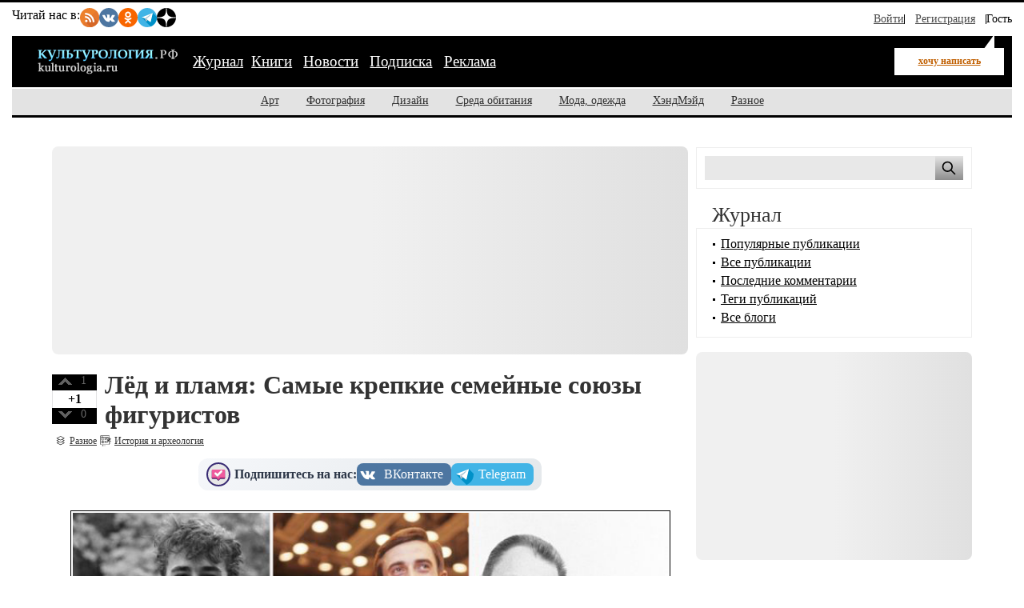

--- FILE ---
content_type: text/html; charset=utf-8
request_url: https://kulturologia.ru/blogs/181218/41675/
body_size: 13781
content:
<!DOCTYPE html>
<html prefix="og: http://ogp.me/ns# article: http://ogp.me/ns/article#" lang="ru">
<head>
<meta charset="utf-8">
<meta name="viewport" content="width=device-width, initial-scale=1">
<title>Лёд и пламя: Самые крепкие семейные союзы фигуристов</title>
<meta name="description" content="Фигуристы, выступающие в парном фигурном катании или в спортивных танцах на льду, нередко становятся супругами в реальной жизни. Это неудивительно, ведь спортсмены не только проводят вместе много времени, но во время выступлений должны показать чувства так, чтобы в них поверили судьи и зрители. Иногда пары распадаются не только на льду, но и в жизни. Однако некоторым удается сохранить свои чувства на протяжении всей жизни.">
<!-- Open Graph Protocol meta tags -->
<meta property="og:title" content="Лёд и пламя: Самые крепкие семейные союзы фигуристов">
<meta property="og:description" content="Фигуристы, выступающие в парном фигурном катании или в спортивных танцах на льду, нередко становятся супругами в реальной жизни. Это неудивительно, ведь спортсмены не только проводят вместе много времени, но во время выступлений должны показать чувства так, чтобы в них поверили судьи и зрители. Иногда пары распадаются не только на льду, но и в жизни. Однако некоторым удается сохранить свои чувства на протяжении всей жизни.">
<meta property="og:image" content="https://kulturologia.ru/preview/41675s3.jpg">
<meta property="og:url" content="https://kulturologia.ru/blogs/181218/41675/">
<meta property="og:type" content="article">
<meta property="og:site_name" content="Культурология">
<meta property="og:locale" content="ru_RU">
<meta property="og:image:width" content="600">
<meta property="og:image:height" content="315">
<meta property="og:image:alt" content="Лёд и пламя: Самые крепкие семейные союзы фигуристов">

<!-- Twitter meta tags -->
<meta name="twitter:site" content="@kulturologia">
<meta name="twitter:creator" content="@kulturologia">
<meta name="twitter:card" content="summary_large_image">
<meta property="twitter:image" content="https://kulturologia.ru/preview/41675s3.jpg">
<meta name="twitter:image:alt" content="Лёд и пламя: Самые крепкие семейные союзы фигуристов">

<!-- Facebook meta tags -->
<meta property="fb:app_id" content="231083120296213" />
<meta property="article:author" content="https://www.facebook.com/kulturologia">
<meta property="article:publisher" content="https://www.facebook.com/kulturologia">

<!-- Other meta tags -->
<meta name="copyright" content="Культурология.РФ Все права защищены">
<meta name="robots" content="index, follow">
<link rel="canonical" href="https://kulturologia.ru/blogs/181218/41675/">
<link rel="openid.server" href="https://kulturologia.ru/openid_server">
<link rel="openid.delegate" href="https://kulturologia.ru/~zord"> 
<link rel="preload" href="/img/logo.svg" as="image" type="image/svg+xml">
<meta name="yandex-verification" content="536833eeec7fea8b">
<!-- Favicon -->
<link rel="icon" href="https://kulturologia.ru/favicon.ico" type="image/x-icon">
<link rel="icon" href="https://kulturologia.ru/favicon.svg" type="image/svg+xml">
<!-- Стили -->
	<link rel="preload" href="/css/style-critical.css?v=22112025" as="style" onload="this.onload=null;this.rel='stylesheet'">
	<noscript><link rel="stylesheet" href="/css/style-critical.css?v=22112025"></noscript>
	<link rel="stylesheet" href="/css/style.css?v=22112025">
<meta property="fb:pages" content="129350063780282">
<script>window.yaContextCb=window.yaContextCb||[]</script>
<script src="https://yandex.ru/ads/system/context.js" async></script>
<style>
	#menu-burger {opacity: 0; visibility: hidden;}
	.user-menu { opacity: 0; visibility: hidden;}
	.top-window {display:none;}
</style>
</head>
<body id="page-18" class="">
<!-- Yandex.RTB R-A-46902-30 фуллскрин десктоп -->
<script>
window.yaContextCb.push(()=>{
	Ya.Context.AdvManager.render({
		"blockId": "R-A-46902-30",
		"type": "fullscreen",
		"platform": "desktop"
	})
})
</script>
<!-- Yandex.RTB R-A-46902-33 фуллскрин мобильный -->
<script>
function initAd() {
	if (initAd.called) return;
	initAd.called = true;
	window.yaContextCb.push(() => {
		Ya.Context.AdvManager.render({
			"blockId": "R-A-46902-33",
			"type": "fullscreen", 
			"platform": "touch"
		});
	});
}
initAd.called = false;
[['click', document], ['scroll', window], ['keydown', document]]
.forEach(([event, element]) => {
	element.addEventListener(event, initAd, { once: true });
});
setTimeout(initAd, 10000);
</script>

	<div class="top-window" style="display:none;">
	<ul class="ul-top">
		<li><button class="hide-desktop burger-btn category-btn" aria-label="Меню"><span class="burger-line"></span><span class="burger-line"></span><span class="burger-line"></span></button></li>
		<li class="li-site"><a class="hide-mobile logotip-text" href="/" style="text-decoration:none" aria-label="Главная страница"><img src="/img/logo.svg" alt="Культурология" width="179"></a></li>
		<li><a id="share_tg" href="#" class="share-btn li-tg" data-service="tg" aria-label="Поделиться в Telegram"><span class="hide-mobile">Поделиться</span></a></li>
		<li><a id="share_vk" href="#" class="share-btn li-vk" data-service="vk" aria-label="Поделиться в ВКонтакте"><span class="hide-mobile">Поделиться</span></a></li>
		<li><a id="share_ok" href="#" class="share-btn li-ok" data-service="ok" aria-label="Поделиться в Одноклассниках"><span class="hide-mobile">Поделиться</span></a></li>
	</ul>
</div>
	<div id="container">
	<header>
	<nav id="menu-burger" class="hide-desktop">
	<i class="close right" title="Закрыть"></i>
		<ul class="mm-links">
	<li><a href="/blogs/" class=current>Журнал</a></li><li><a href="https://shop.novate.ru/" title="Книги">Книги</a></li>
<li><a href="/news/" title="Новости">Новости</a></li>
<li><a href="/subs/" title="Подписка">Подписка</a></li>
<li><a href="/adv/" title="Реклама">Реклама</a></li>

</ul>
		<ul>
	
<li><a href="https://kulturologia.ru/blogs/category/art/" title="Арт">Арт</a></li>
<li><a href="https://kulturologia.ru/blogs/category/photo/" title="Фотография">Фотография</a></li>
<li><a href="https://kulturologia.ru/blogs/category/design/" title="Дизайн">Дизайн</a></li>
<li><a href="https://kulturologia.ru/blogs/category/environment/" title="Среда обитания">Среда обитания</a></li>
<li><a href="https://kulturologia.ru/blogs/category/fashion/" title="Мода, одежда">Мода, одежда</a></li>
<li><a href="https://kulturologia.ru/blogs/category/hahdmade/" title="ХэндМэйд">ХэндМэйд</a></li>
<li><a href="https://kulturologia.ru/blogs/category/other/" title="Разное">Разное</a></li>
</ul>
	</nav>
		<nav id="menu-top">
<div class="other-channel" itemscope itemtype="https://schema.org/Organization">
	<meta itemprop="name" content="Культурология.Ру">
	<link itemprop="url" href="https://kulturologia.ru">
	<meta itemprop="image" content="/img/logo.gif">
	<div itemprop="address" itemscope itemtype="https://schema.org/PostalAddress">
		<meta itemprop="streetAddress" content="ул. Примерная, 123">
		<meta itemprop="addressLocality" content="Москва">
		<meta itemprop="telephone" content="no">
		<meta itemprop="addressCountry" content="RU">
		<meta itemprop="postalCode"  content="101000">
	</div>
	<span class="bold hide-mobile">Читай нас в: </span>
	<div class="social-links">
	<a class="pageNoFollow_hilite" rel="nofollow" target="_blank" href="//feeds.feedburner.com/kulturologia"><img class="social-link" alt="RSS-трансляция" src="/img/rss.svg" width="24" height="24" loading="lazy"></a>
	<a class="pageNoFollow_hilite" rel="nofollow" target="_blank" href="//vk.com/kulturologia"><img class="social-link" alt="Читать в ВКонтакте" src="/img/vk.svg" width="24" height="24" loading="lazy"></a>
	<a class="pageNoFollow_hilite" rel="nofollow" target="_blank" href="//ok.ru/kulturologia"><img alt="Читать в Одноклассниках" src="/img/ok.svg" class="social-link" width="24" height="24"></a>
	<a class="pageNoFollow_hilite" rel="nofollow" target="_blank" href="//t.me/joinchat/AAAAAENclyv-8rzLMF92Jw"><img alt="Читать в Telegram" src="/img/tg.svg" class="social-link" width="24" height="24" loading="lazy"></a>
	<a class="pageNoFollow_hilite" rel="nofollow" target="_blank" href="//dzen.ru/kulturologia"><img class="social-link" alt="Культурология в Дзен" src="/img/zen.svg" width="24" height="24" loading="lazy"></a>
</div>
</div>

<div id="login-win" style="display: none;"  data-noindex="true">
	<div class="header">
		<div class="title">Вход</div>
		<a href="/register/" class="register">Зарегистрироваться</a>
	</div>
	<div class="inner">
		<form action="/cgi-bin/main.cgi" method="POST">
		<input type="hidden" name="act" value="openid.dologin">
		<input type="hidden" name="referer" value="/blogs/181218/41675/">
		<div class="title">Войти как пользователь:</div>
	<ul class="tabs">
		<li><img src="/img/facebook.jpg" loading="lazy" alt="Войти с помощью Facebook">&nbsp;<a href="/cgi-bin/main.cgi?act=auth.user_go&api=facebook">Facebook</a></li>
		<li><img src="/img/mailru.jpg" loading="lazy" alt="Войти с помощью Mail">&nbsp;<a href="/cgi-bin/main.cgi?act=auth.user_go&api=mailru">Mail.Ru</a></li>
		<li><img src="/img/twitter.jpg" loading="lazy"  alt="Войти с помощью Twitter">&nbsp;<a href="/cgi-bin/main.cgi?act=auth.user_go&api=twitter">Twitter</a></li>
		<li><img src="/img/vk.jpg" loading="lazy"  alt="Войти с помощью VK">&nbsp;<a href="/cgi-bin/main.cgi?act=auth.user_go&api=vkontakte">ВКонтакте</a></li>
		<li><img src="/img/openid.png" loading="lazy"  alt="Войти с помощью Open ID"><a id="openid" href="#openid">&nbsp;OpenID</a></li>
	</ul>
		<div class="tab-content" id="hello-tab">
			<p>Прочитайте и примите <a href="/terms/">правила сайта</a>. Если вы зарегистрированы на одном из этих сайтов, или у вас есть учетная запись OpenID, можно войти на Kulturologia.ru, используя свой аккаунт.</p>
			<p>Если у вас есть профиль на Kulturologia.ru, вы можете “привязать” к нему по одному аккаунту с каждого из этих сайтов.  Выберите сайт и следуйте инструкциям.</p>
		</div>
		<div class="tab-content" id="openid-tab">
			<p>Если вы зарегистрированы на других сайтах, авторизуйтесь по протоколу OpenID:</p>
			<input type="text" name="openid" value="Ваш логин" onFocus="if(this.value == 'Ваш логин') this.value='';" style="background:url(/img/openid/login-bg.gif) no-repeat; padding-left: 15px;" size="50"><select name="hostid"><option value="1">livejournal.com</option>
<option value="2">liveinternet.ru</option>
<option value="3">blogger.com</option>
<option>другой (укажите полный URL)</option></select>

			<div><input type="submit" value="Войти" class="formsubmit"></div>
		</div>
		</form>
		<div class="title">Войти по регистрации на Kulturologia.ru:</div>
<form method="post" action="/cgi-bin/main.cgi">
<input type="hidden" name="act" value="user.dologin">
	<table style="margin-left: -6px; border-spacing: 0; border-collapse: collapse;">
		<tr>
			<td><label>Логин</label> <input type="text" name="login" size="15" value="" class="forminput"></td>
			<td><label>Пароль</label> <input type="password" name="password" size="15" value="" class="forminput"></td>
			<td style="padding-top: 20px;"><input type="submit" value="Войти" class="formsubmit"></td>
		</tr>
		<tr>
			<td style="padding-top: 0;"><label><input type="checkbox" name="longcookie" value="1" checked> запомнить меня</label> <label><input type="checkbox" name="checkip" value="1" > только для этого IP</label></td>
			<td colspan="2" style="line-height: 18px; padding-top: 0;"><a href="/userhome/sendpassword/">Забыли пароль?</a><br><strong><a href="/register/">Зарегистрироваться</a></strong></td>
		</tr>
	</table>
</form>
	</div>
</div>
<ul class="login-form">
  <li class="login">
    <a href="/userhome/" onclick="showLogin(); return false;">Войти</a>
  </li>
  <li class="register">
    <a href="/register/">Регистрация</a>
  </li>
  <li class="guest-info">
    <span>Гость <i class="fa fa-user" aria-hidden="true"></i></span>
  </li>
</ul>

	</nav>
	<nav id="menu-main" aria-label="Основное меню">
		<div class="left">
			<div id="mm-logo">
				<button class="hide-desktop burger-btn category-btn" aria-label="Меню">
					<span class="burger-line"></span>
					<span class="burger-line"></span>
					<span class="burger-line"></span>
				</button>
				<a href="/" title="Культурология.Ру"><img src="/img/logo.svg" loading="eager" fetchpriority="high" decoding="async" id="logo" width="179" height="38" alt="Культурология.Ру"></a>
			</div>
			<i class="search-icon hide-desktop"></i>
			<div class="hide-mobile">
				<ul class="mm-links">
	<li><a href="/blogs/" class=current>Журнал</a></li><li><a href="https://shop.novate.ru/" title="Книги">Книги</a></li>
<li><a href="/news/" title="Новости">Новости</a></li>
<li><a href="/subs/" title="Подписка">Подписка</a></li>
<li><a href="/adv/" title="Реклама">Реклама</a></li>

</ul>
			</div>
			<div id="mm-ww">
				<a href="https://kulturologia.ru/blogs/show/history/?act=newrecord" class="need-login">хочу написать</a>
			</div>
		</div>
		<div class="search">
			<form id="search-form-top" action="/blogs/search/">
				<input type="text" name="query" id="search-input-top" placeholder="Найти на сайте">
			</form>
		</div>
	</nav>
	<nav id="sub-menu" class="hide-mobile">
		<ul>
	
<li><a href="https://kulturologia.ru/blogs/category/art/" title="Арт">Арт</a></li>
<li><a href="https://kulturologia.ru/blogs/category/photo/" title="Фотография">Фотография</a></li>
<li><a href="https://kulturologia.ru/blogs/category/design/" title="Дизайн">Дизайн</a></li>
<li><a href="https://kulturologia.ru/blogs/category/environment/" title="Среда обитания">Среда обитания</a></li>
<li><a href="https://kulturologia.ru/blogs/category/fashion/" title="Мода, одежда">Мода, одежда</a></li>
<li><a href="https://kulturologia.ru/blogs/category/hahdmade/" title="ХэндМэйд">ХэндМэйд</a></li>
<li><a href="https://kulturologia.ru/blogs/category/other/" title="Разное">Разное</a></li>
</ul>
	</nav>
</header>
		<div id="main-cont" class="page-wrapper">
			<div id="main">
				<main id="left">
					<!-- Yandex.RTB R-A-46902-18 -->
<div id="yandex_rtb_R-A-46902-18">
<div class="yandex-rtb-preloader height-250">
	<div class="preloader-spinner"></div>
</div>
</div>
<script>window.yaContextCb.push(()=>{
  Ya.Context.AdvManager.render({
	renderTo: 'yandex_rtb_R-A-46902-18',
	blockId: 'R-A-46902-18'
  })
})</script>
					 <article class="post" itemscope itemtype="https://schema.org/BlogPosting">
	<!-- Мета-данные -->
	<meta itemprop="mainEntityOfPage" content="https://kulturologia.ru/blogs/181218/41675/">
	<meta itemprop="description" content="
Фигуристы, выступающие в парном фигурном катании или в спортивных танцах на льду, нередко становятся супругами в реальной жизни. Это неудивительно, ведь спортсмены не только проводят вместе много времени, но во время выступлений должны показать чувства так, чтобы в них поверили судьи и зрители. Иногда пары распадаются не только на льду, но и в жизни. Однако некоторым удается сохранить свои чувства на протяжении всей жизни.">
	<link itemprop="image" href="https://kulturologia.ru/preview/41675s3.jpg">
	<div itemprop="publisher" itemscope itemtype="https://schema.org/Organization">
		<meta itemprop="name" content="Культурология.Ру">
		<link itemprop="url" href="https://kulturologia.ru">
		<link itemprop="logo" href="/img/logo.svg">
		<link itemprop="image" href="/img/logo.svg">
 		<div itemprop="address" itemscope itemtype="https://schema.org/PostalAddress">
		 	<meta itemprop="streetAddress" content="ул. Примерная, д. 123">
			<meta itemprop="addressLocality" content="Москва">
 			<meta itemprop="addressRegion" content="Москва">
			<meta itemprop="postalCode" content="123456">
			<meta itemprop="addressCountry" content="RU">
		</div>
		<meta itemprop="telephone" content="+7 (123) 456-78-90">
	</div>
<div id=raterecord41675 class="r-vote">
<div class="r-pos">
<a href="#" onClick="return b_alert('Если вы хотите менять рейтинги, зарегистрируйтесь - это не сложно!')"><img src="/img/spacer.gif"  alt="+1" class="r-vote-btn" ></a> 1
</div>
<div class="positive">
+1
</div>
<div class="r-neg">
<a href="#" onClick="return b_alert('Если вы хотите менять рейтинги, зарегистрируйтесь - это не сложно!')"><img src="/img/spacer.gif" alt="-1" class="r-vote-btn"></a> 0
</div>

</div>
	<div class="title">
		<h1 itemprop="headline">Лёд и пламя: Самые крепкие семейные союзы фигуристов</h1>
	</div>
	

	<div class="catname" itemprop="articleSection"><a rel="nofollow" href="https://kulturologia.ru/blogs/category/other/">Разное</a></div>
	<div class="blogname"><a rel="nofollow" href="https://kulturologia.ru/blogs/show/history/">История и археология</a></div>
	<div class="social-subscribe">
	<span class="subscribe">Подпишитесь на нас:</span>
	<div class="social-buttons" style="     display: flex;     gap: 10px; ">
		<a href="//vk.com/kulturologia" target="_blank" title="Мы в ВК" class="vk" style="transform: scale(1);" onmouseover="this.style.transform='scale(1.03)'" onmouseout="this.style.transform='scale(1)'"><span media="desktop">ВКонтакте</span></a>
		<a href="//t.me/+Q1yXK_7yvMswX3Yn" target="_blank" title="Мы в ТГ" class="tg" style="transition: transform 0.2s; transform: scale(1);" onmouseover="this.style.transform='scale(1.03)'" onmouseout="this.style.transform='scale(1)'"><span media="desktop">Telegram</span></a>
	</div>
</div>
	<div class="content" itemprop="articleBody">
		<meta itemprop="image" content="/preview/41675s3.jpg">
		<div class="code-anouns"><div class="bb-img"><img src="https://kulturologia.ru/files/u21939/219390185.jpg" alt="" title="" fetchpriority="high" loading="eager" width="750" height="500"></div><br/><div class="img-alt"></div><br>Фигуристы, выступающие в парном фигурном катании или в спортивных танцах на льду, нередко становятся супругами в реальной жизни. Это неудивительно, ведь спортсмены не только проводят вместе много времени, но во время выступлений должны показать чувства так, чтобы в них поверили судьи и зрители. Иногда пары распадаются не только на льду, но и в жизни. Однако некоторым удается сохранить свои чувства на протяжении всей жизни.</div><br><br><H2>Людмила Пахомова и Александр Горшков</H2> <div class="bb-img"><img src="https://kulturologia.ru/files/u21939/219396797.jpg" alt="Людмила Пахомова и Александр Горшков. / Фото: www.woman.ru" title="Людмила Пахомова и Александр Горшков. / Фото: www.woman.ru" loading="lazy" width="750" height="500"></div><br/><div class="img-alt">Людмила Пахомова и Александр Горшков. / Фото: www.woman.ru</div><br><br>Они были гордостью советского спорта и любимцами миллионов болельщиков. В танцах на льду Людмиле Пахомовой и Александру Горшкову на протяжении 6 лет не было равных. Фигуристы сумели завоевать все мыслимые награды, а в ЗАГС по настоянию Людмилы отправились только после получения первых золотых медалей на Чемпионате мира.<br><br><div class="bb-img"><img src="https://kulturologia.ru/files/u21939/219397551.jpg" alt="Людмила Пахомова и Александр Горшков. / Фото: www.aif.ru" title="Людмила Пахомова и Александр Горшков. / Фото: www.aif.ru" loading="lazy" width="750" height="500"></div><br/><div class="img-alt">Людмила Пахомова и Александр Горшков. / Фото: www.aif.ru</div><br><br><div class="bb-img"><img src="https://kulturologia.ru/files/u21939/219396593.jpg" alt="Людмила Пахомова и Александр Горшков с дочерью. / Фото: www.aif.ru" title="Людмила Пахомова и Александр Горшков с дочерью. / Фото: www.aif.ru" loading="lazy" width="750" height="500"></div><br/><div class="img-alt">Людмила Пахомова и Александр Горшков с дочерью. / Фото: www.aif.ru</div><br><br>Они ушли из большого спорта на пике славы, оставшись непобеждёнными, и стали устраивать свою жизнь вне ледовых арен. Они были невероятно счастливы, воспитывали маленькую дочь и строили планы на будущее. Однако в 1979, через два года после рождения Юли, у Людмилы Пахомовой диагностировали онкологическое заболевание. Почти семь лет продолжалась борьба спортсменки за жизнь. Александр всегда был рядом, поддерживал, помогал, не спал ночами. Но эту битву они проиграли, Людмила ушла в 1986 году.<br><br><center><iframe width="640" height="360" src="https://www.youtube.com/embed/ISUl3p1bmC4" frameborder="0" allow="accelerometer; autoplay; encrypted-media; gyroscope; picture-in-picture" allowfullscreen></iframe></center><br><br>ЧИТАТЬ ТАКЖЕ: <a href="https://kulturologia.ru/blogs/250718/39828/"><B>Людмила Пахомова и Александр Горшков: Неоконченное танго лучших фигуристов СССР &gt;&gt;</B></a><br><br><H2>Людмила Белоусова и Олег Протопопов</H2> <div class="bb-img"><img src="https://kulturologia.ru/files/u21939/219395117.jpg" alt="Людмила Белоусова и Олег Протопопов. / Фото: www.sb.by" title="Людмила Белоусова и Олег Протопопов. / Фото: www.sb.by" loading="lazy" width="750" height="500"></div><br/><div class="img-alt">Людмила Белоусова и Олег Протопопов. / Фото: www.sb.by</div><br><br>Эту пару называли легендарной во всех смыслах. Они начали кататься довольно поздно, уже в подростковом возрасте, первые золотые медали на Чемпионате СССР получили, когда Олегу Протопопову было уже почти 30 лет, Людмиле - 27. Став в пару в 1954 году, уже через три года они создали свою семью. И пронесли чувства через всю жизнь.<br><br><div class="bb-img"><img src="https://kulturologia.ru/files/u21939/219396371.jpg" alt="Людмила Белоусова и Олег Протопопов. / Фото: www.rg.ru" title="Людмила Белоусова и Олег Протопопов. / Фото: www.rg.ru" loading="lazy" width="750" height="500"></div><br/><div class="img-alt">Людмила Белоусова и Олег Протопопов. / Фото: www.rg.ru</div><br><br>Они придумали множество сложнейших элементов, которые позже вошли в обязательную программу фигуристов во всём мире, завоевали множество наград и ушли из большого спорта, когда стали проигрывать своим соперникам.<br><br>В 1979 году они эмигрировали из СССР во время швейцарских гастролей Ленинградского балета на льду, где оба работали. После этого на родине их имена были преданы забвению. Лишь через 24 года они смогли вновь приехать в Москву по приглашению Вячеслава Фетисова.<br><br><div class="bb-img"><img src="https://kulturologia.ru/files/u21939/219393962.jpg" alt="Людмила Белоусова и Олег Протопопов. / Фото: www.dp.ru" title="Людмила Белоусова и Олег Протопопов. / Фото: www.dp.ru" loading="lazy" width="750" height="500"></div><br/><div class="img-alt">Людмила Белоусова и Олег Протопопов. / Фото: www.dp.ru</div><br><br>В последний раз они вышли на лёд в 2015 году, когда Олегу Алексеевичу было уже 83 года, а Людмила Евгеньевна готовилась отпраздновать свой 80-летний юбилей. Супруги прожили вместе 60 лет и только смерть смогла разлучить их. В 2017 году Людмила Белоусова скончалась от онкологического заболевания. Олег Протопопов до сих пор выходит на лёд. В 86 лет он исполняет танец, посвященный своей супруге.<br><br><center><iframe width="640" height="360" src="https://www.youtube.com/embed/EFJH66dJQ5E" frameborder="0" allow="accelerometer; autoplay; encrypted-media; gyroscope; picture-in-picture" allowfullscreen></iframe></center><br><br>ЧИТАТЬ ТАКЖЕ: <a href="https://kulturologia.ru/blogs/280915/26468/"><B>Олимпийские чемпионы 79-летняя Людмила Белоусова и 83-летний Олег Прототопов снова вышли на лед &gt;&gt;</B></a><br><br><H2>Екатерина Гордеева и Сергей Гриньков</H2> <div class="bb-img"><img src="https://kulturologia.ru/files/u21939/219391823.jpg" alt="Екатерина Гордеева и Сергей Гриньков. / Фото: www.uduba.com" title="Екатерина Гордеева и Сергей Гриньков. / Фото: www.uduba.com" loading="lazy" width="750" height="500"></div><br/><div class="img-alt">Екатерина Гордеева и Сергей Гриньков. / Фото: www.uduba.com</div><br><br>Наверное, это одна из самых трогательных и одновременно трагичных историй любви на льду. Екатерине едва исполнилось 10 лет, Сергею – 14, когда их вынужденно поставили в пару. Результаты юных фигуристов в одиночном катании тренеров не впечатляли, детей уже готовили записать в ранг бесперспективных, но решили дать им шанс попробовать работать в паре. Но и в дуэте проявить себя они смогли далеко не сразу. Помогла настойчивость маленькой Кати, которая всё время назначала дополнительные тренировки.<br><br><div class="bb-img"><img src="https://kulturologia.ru/files/u21939/219391996.jpg" alt="Екатерина Гордеева и Сергей Гриньков. / Фото: www.24smi.org" title="Екатерина Гордеева и Сергей Гриньков. / Фото: www.24smi.org" loading="lazy" width="750" height="500"></div><br/><div class="img-alt">Екатерина Гордеева и Сергей Гриньков. / Фото: www.24smi.org</div><br><br>Однако со временем лёд покорился этой удивительной паре, они завоевали множество медалей на чемпионатах мира и Европы, стали Олимпийскими чемпионами. Но самым счастливым они оба считали тот день, когда Сергей признался в любви своей будущей жене. Впрочем, сомневаться в их взаимных чувствах не приходилось: Екатерина и Сергей просто сияли от счастья.<br><br><div class="bb-img"><img src="https://kulturologia.ru/files/u21939/219395700.jpg" alt="Екатерина Гордеева и Сергей Гриньков с дочерью. / Фото: www.pinimg.com" title="Екатерина Гордеева и Сергей Гриньков с дочерью. / Фото: www.pinimg.com" loading="lazy" width="750" height="500"></div><br/><div class="img-alt">Екатерина Гордеева и Сергей Гриньков с дочерью. / Фото: www.pinimg.com</div><br><br>В 1991 году фигуристы стали мужем и женой, а через год у них родилась дочь. Сергей мечтал построить большой просторный дом, но в 1995 году во время тренировки его жизнь унес инфаркт. Екатерина смогла выйти на лед лишь через год, посвятив первое свое выступление ушедшему мужу. Они могли бы прожить вместе целую жизнь, но история, к сожалению, не знает сослагательного наклонения.<br><br><center><iframe width="640" height="360" src="https://www.youtube.com/embed/ZmvGHYdCxTM" frameborder="0" allow="accelerometer; autoplay; encrypted-media; gyroscope; picture-in-picture" allowfullscreen></iframe></center><br><br>ЧИТАТЬ ТАКЖЕ: <a href="https://kulturologia.ru/blogs/260217/33602/"><B>Лед и любовь: драма всемирно известной пары фигуристов Сергея Гринькова и Екатерины Гордеевой &gt;&gt;</B></a><br><br><H2>Ирина Моисеева и Андрей Миненков</H2> <div class="bb-img"><img src="https://kulturologia.ru/files/u21939/219397663.jpg" alt="Ирина Моисеева и Андрей Миненков. / Фото: www.wikimedia.org" title="Ирина Моисеева и Андрей Миненков. / Фото: www.wikimedia.org" loading="lazy" width="750" height="500"></div><br/><div class="img-alt">Ирина Моисеева и Андрей Миненков. / Фото: www.wikimedia.org</div><br><br>Этот дуэт зародился в самом детстве. Ирина сама выбрала Андрея из предложенных кандидатур, но не смогла ответить на вопрос, почему именно его. Они практически сразу испытали симпатию друг к другу, что не могло не сказаться на тренировках. Ирина Моисеева и Андрей Миненков, став однажды в пару на льду, так и остались в паре на всю жизнь.<br><br><center><iframe width="640" height="360" src="https://www.youtube.com/embed/Hx0Ay0VmE7I" frameborder="0" allow="accelerometer; autoplay; encrypted-media; gyroscope; picture-in-picture" allowfullscreen></iframe></center><br><br>Настойчиво и упорно тренируясь, смогли достичь высших наград в спортивных танцах на льду. Они были первыми учениками Татьяны Тарасовой, которые прошли с ней путь от начинающих фигуристов до чемпионов мира. Они вместе с тренером смогли найти неповторимый стиль и образ пары. Их манеру катания судьи приняли далеко не сразу, настолько необычной была пара и на льду, и в жизни. Они могли обижаться друг на друга, не разговаривать по несколько дней, но, если партнёру требовалась помощь, все недоразумения сразу забывались.<br><br><div class="bb-img"><img src="https://kulturologia.ru/files/u21939/219397723.jpg" alt="Ирина Моисеева и Андрей Миненков. / Фото: www.buhonina.ru" title="Ирина Моисеева и Андрей Миненков. / Фото: www.buhonina.ru" loading="lazy" width="750" height="500"></div><br/><div class="img-alt">Ирина Моисеева и Андрей Миненков. / Фото: www.buhonina.ru</div><br><br>Их путь в спорте не был простым, Ирина Моисеева и Андрей Миненков так и не смогли стать олимпийскими чемпионами, зато дважды завоевывали золотые медали на Чемпионате мира. Ушли они из спорта в 1983 году, в 1984 у них родилась дочь. Когда дочка подросла, Ирина вышла на тренерскую работу, а Андрей окончил институт радиотехники электроники и автоматики, защитил диссертацию, а позже занялся бизнесом. Ирина же вскоре решила полностью посвятить себя семье.<br><br><center><iframe width="640" height="360" src="https://www.youtube.com/embed/oGtoC0PiqTU" frameborder="0" allow="accelerometer; autoplay; encrypted-media; gyroscope; picture-in-picture" allowfullscreen></iframe></center><br><br>Наталья Бестемьянова и Игорь Бобрин - это две величины мирового масштаба в фигурном катании. Каждый его номер был сенсацией, каждое выступление ее в паре с Андреем Букиным приносило олимпийские медали. Все считали, что Наталья и Андрей не только катаются вместе, но и являются спутниками по жизни. <a href="https://kulturologia.ru/blogs/060717/35178/"><B>Судьбе было угодно лишь однажды на льду соединить Наталью и Игоря,</B></a> чтобы их сердца забились в унисон.
		
			</div>
	<div class="postLikesBox">
		<div class="social-subscribe">
	<span class="subscribe">Подпишитесь на нас:</span>
	<div class="social-buttons" style="     display: flex;     gap: 10px; ">
		<a href="//vk.com/kulturologia" target="_blank" title="Мы в ВК" class="vk" style="transform: scale(1);" onmouseover="this.style.transform='scale(1.03)'" onmouseout="this.style.transform='scale(1)'"><span media="desktop">ВКонтакте</span></a>
		<a href="//t.me/+Q1yXK_7yvMswX3Yn" target="_blank" title="Мы в ТГ" class="tg" style="transition: transform 0.2s; transform: scale(1);" onmouseover="this.style.transform='scale(1.03)'" onmouseout="this.style.transform='scale(1)'"><span media="desktop">Telegram</span></a>
	</div>
</div>
	</div>
	<div class="tags"><meta itemprop="keywords" content="истории любви, спорт, личности"><a href="https://kulturologia.ru/blogs/tags/%D0%B8%D1%81%D1%82%D0%BE%D1%80%D0%B8%D0%B8%20%D0%BB%D1%8E%D0%B1%D0%B2%D0%B8/" rel="nofollow">истории любви</a>, <a href="https://kulturologia.ru/blogs/tags/%D1%81%D0%BF%D0%BE%D1%80%D1%82/" rel="nofollow">спорт</a>, <a href="https://kulturologia.ru/blogs/tags/%D0%BB%D0%B8%D1%87%D0%BD%D0%BE%D1%81%D1%82%D0%B8/" rel="nofollow">личности</a></div>
	<div class="meta">
	<i title="Поделиться" class="fa-share-nodes" data-url="https://kulturologia.ru/blogs/181218/41675/" data-title="Лёд и пламя: Самые крепкие семейные союзы фигуристов"></i>
		<div id="com">
			<meta itemprop="commentCount" content="0">
			<a href="https://kulturologia.ru/blogs/181218/41675/#comments">0</a>
		</div>
		<div id="view" itemprop="interactionStatistic" itemscope itemtype="https://schema.org/InteractionCounter">
			<meta itemprop="interactionType" content="https://schema.org/ViewAction">
			<meta itemprop="userInteractionCount" content="51706">
			<span>51706 просмотров</span>
		</div>
		<div id="dat">

			<time datetime="2018-12-18T10:02:00+03:00" itemprop="datePublished" content="2018-12-18T10:02:00+03:00">2018-12-18 10:02</time>
		</div>
		<div id="usr" itemprop="author" itemscope itemtype="https://schema.org/Person">
			<a rel="nofollow" href="https://kulturologia.ru/user/21939/" itemprop="url">
				<span itemprop="name">Kaplya_neba</span>
			</a>
		</div>
		<div class="block2">
			<a rel="nofollow" href="/cgi-bin/main.cgi?act=blog.doaddbookmark&recordid=41675" target="_blank" onClick="return b_openWindow('/cgi-bin/main.cgi?act=blog.doaddbookmark&recordid=41675', 300, 200)"><img src="/img/meta-fav.gif" border="0" alt="В закладки" class="img"></a>
		</div>
		<div class="block">
			<a rel="nofollow" href="https://kulturologia.ru/blogs/181218/41675/?print=1" target="_blank"><img src="/img/meta-pri.gif" border="0" alt="Версия для печати" class="img"></a>
		</div>
		
	</div>
	
	
	
</article> 

					
					<div id="yandex_rtb_R-A-46902-35"></div>
					<script>
						window.yaContextCb.push(() => {
							Ya.Context.AdvManager.render({
								"blockId": "R-A-46902-35",
								"renderTo": "yandex_rtb_R-A-46902-35",
								"type": "feed"
							})
						})
					</script>
				</main>
				<aside id="right">
					<!-- Search -->
<div class="bordered hide-mobile">
	<form id="search-form" action="/blogs/search/">
		<input type="text" name="query" id="search" aria-label="Поиск по сайту">
		<input type="submit" value="" aria-label="Поиск">
	</form>
</div>
<br>
<style>#main {display: flex;}</style>
					            <h2>Журнал</h2>
            <div class="bordered">
                <div id="bloglinks">
                <ul>
                    <li><a href="/blogs/top_records/">Популярные публикации</a></li>
                    <li><a href="/blogs/all/">Все публикации</a></li>
                    <li><a href="/blogs/comments/">Последние комментарии</a></li>
                    <li><a href="/tags/">Теги публикаций</a></li>
                    <li><a href="/blogs/top/">Все блоги</a></li>
                </ul>
                </div>
            </div>
<br>
					<center>

<!-- Yandex.RTB R-A-46902-1 -->
<div id="yandex_rtb_R-A-46902-1">
<div class="yandex-rtb-preloader height-250">
    <div class="preloader-spinner"></div>
  </div>
</div>
<script>window.yaContextCb.push(()=>{
  Ya.Context.AdvManager.render({
    renderTo: 'yandex_rtb_R-A-46902-1',
    blockId: 'R-A-46902-1'
  })
})</script>

</center>

<br>

<!-- Yandex.RTB C-A-46902-32 -->
<div id="yandex_rtb_C-A-46902-32"></div>
<script>window.yaContextCb.push(()=>{
  Ya.Context.AdvManager.renderWidget({
    renderTo: 'yandex_rtb_C-A-46902-32',
    blockId: 'C-A-46902-32'
  })
})</script>
					<div class="bordered">
<center>

<!-- Yandex.RTB R-A-46902-23 -->
<div id="yandex_rtb_R-A-46902-23"></div>
<script>window.yaContextCb.push(()=>{
  Ya.Context.AdvManager.render({
    renderTo: 'yandex_rtb_R-A-46902-23',
    blockId: 'R-A-46902-23'
  })
})</script>

<br>
<br>
<div id="unit_101977"></div>
<script>
  (function() {
    var sc = document.createElement('script'); sc.type = 'text/javascript'; sc.async = true;
    sc.src = '//smi2.ru/data/js/101977.js'; sc.charset = 'utf-8';
    var s = document.getElementsByTagName('script')[0]; s.parentNode.insertBefore(sc, s);
  }());
</script>


</center>
</div><br>
					
					<h2>Последние новости</h2>
			<div class="colored2" id="news-informer">
				<ul>
<li>
<a href="/news/9149/" class="title">«Зверополис-2» стал самым кассовым анимационным фильмом Голливуда за всю историю</a> <span class="section">2026-01-19 19:47:00</span>
</li>

<li>
<a href="/news/9148/" class="title">Кто сместил Скарлетт Йоханссон с первого места в списке самых кассовых актрис всех времен?</a> <span class="section">2026-01-17 22:42:00</span>
</li>

<li>
<a href="/news/9147/" class="title">Лувр повышает цены на билеты для посетителей не из европейских стран</a> <span class="section">2026-01-16 22:49:00</span>
</li>

<li>
<a href="/news/9146/" class="title">Новое исследование пролило свет на банные ритуалы древних Помпей</a> <span class="section">2026-01-15 16:09:00</span>
</li>

<li>
<a href="/news/9145/" class="title">Cоздателей «Очень странных дел» обвинили в использовании ИИ для написания финала</a> <span class="section">2026-01-14 23:30:00</span>
</li>

<li>
<a href="/news/9144/" class="title">Новая забастовка в парижском Лувре привела к частичному закрытию музея </a> <span class="section">2026-01-13 21:59:00</span>
</li>

<li>
<a href="/news/9142/" class="title">Как открытая наука и нейросети спасают древнюю историю</a> <span class="section">2026-01-12 20:11:00</span>
</li>

<li>
<a href="/news/9141/" class="title">Перуанские шаманы празднуют первое сбывшееся предсказание 2026 года</a> <span class="section">2026-01-11 23:40:00</span>
</li>

<li>
<a href="/news/9139/" class="title">Находка африканской окаменелости открывает новую страницу в истории человечества</a> <span class="section">2026-01-10 22:26:00</span>
</li>

<li>
<a href="/news/9135/" class="title">Рим будет взимать плату с туристов за посещение фонтана Треви</a> <span class="section">2026-01-9 23:03:00</span>
</li>


				</ul>
				<div class="readmore">
					<a href="/news/">Все новости</a><br><br>
				</div>
			</div>
			
			<br>

					
					<div id="scrollable" style="margin-left: 10px;">
	<div id="yandex_rtb_R-A-46902-3"></div>
	<script>
	window.yaContextCb.push(()=>{
		Ya.Context.AdvManager.render({
			renderTo: 'yandex_rtb_R-A-46902-3',
			blockId: 'R-A-46902-3'
		})
	})</script>
</div>
<style>
#main {overflow: visible !important;}
    #scrollable {
        position: sticky;
        top: 65px;
        width: 100%;
        z-index: 100;
        transition: transform 0.3s ease;
    }
</style>
					
				</aside>
			</div>
		</div>
	</div>
	
	<footer id="footer">
	<a rel="nofollow" href="/adv/">Реклама на сайте</a> | <a href="/about/">О проекте</a> |  <a href="/terms/">Правила сайта</a> | <a href="/blogs/faq/">FAQ</a> | <a href="/blogs/show/support/">Техподдержка</a> | <a href="/users/">Культурные люди</a>  |  <a href="/mosaic/">Мозаика</a>  |  <a href="/feedback/">Обратная связь</a> 
	<br><br>
Запрещено использование материалов Kulturologia.Ru без согласования с редакцией. <br>
	<p><!--LiveInternet counter--><a href="https://www.liveinternet.ru/click"
target="_blank"><img id="licnt3AD1" width="15" height="15" style="border:0" 
title="LiveInternet"
src="[data-uri]"
alt=""/></a><script>(function(d,s){d.getElementById("licnt3AD1").src=
"https://counter.yadro.ru/hit?t45.5;r"+escape(d.referrer)+
((typeof(s)=="undefined")?"":";s"+s.width+"*"+s.height+"*"+
(s.colorDepth?s.colorDepth:s.pixelDepth))+";u"+escape(d.URL)+
";h"+escape(d.title.substring(0,150))+";"+Math.random()})
(document,screen)</script><!--/LiveInternet-->


<!--LiveInternet counter--><!--script><!--
document.write("<a href='//www.liveinternet.ru/click' "+
"target=_blank aria-label='Счетчик переходов'><img src='//counter.yadro.ru/hit?t45.5;r"+
escape(document.referrer)+((typeof(screen)=="undefined")?"":
";s"+screen.width+"*"+screen.height+"*"+(screen.colorDepth?
screen.colorDepth:screen.pixelDepth))+";u"+escape(document.URL)+
";"+Math.random()+
"' alt='' title='LiveInternet' "+
"border=0 width=15 height=15><\/a>")//--></script--><!--/LiveInternet-->


<!-- Yandex.Metrika counter -->
<script>
	(function(m,e,t,r,i,k,a){m[i]=m[i]||function(){(m[i].a=m[i].a||[]).push(arguments)};
	m[i].l=1*new Date();k=e.createElement(t),a=e.getElementsByTagName(t)[0],k.async=1,k.src=r,a.parentNode.insertBefore(k,a)})
	(window, document, "script", "https://mc.yandex.ru/metrika/tag.js", "ym");
	ym(43267864, "init", { clickmap:true, trackLinks:true, accurateTrackBounce:true });
</script>
<noscript><img src="//mc.yandex.ru/watch/43267864" style="position:absolute; left:-9999px;" alt=""></noscript>
<!-- /Yandex.Metrika counter -->
</p>
	<a href="#" class="li-top" title="Наверх"></a>
	<div id="share-popup" style="display: none; max-width: 500px; padding: 20px;">
		<h3>Поделиться статьей</h3>
		<div class="social-buttons-popap">
			<a href="https://vk.com/share.php?url=" target="_blank" class="social-btn vk">ВКонтакте</a>
			<a href="https://t.me/share/url?url=" target="_blank" class="social-btn tg">Telegram</a>
		</div>
	</div>
	<script src="/js/jquery-3.7.1.min.js?v=22112025" defer></script>
	<script src="/js/jquery.fancybox.min.js?v=22112025" defer></script>
	<script src="/js/script.js?v=22112025" defer></script>
	<script src="/js/blog.min.js?v=22112025" defer></script>
	<link rel="preload" href="/css/jquery.fancybox.min.css?v=22112025" as="style" onload="this.onload=null;this.rel='stylesheet'">
	<noscript><link rel="stylesheet" href="/css/jquery.fancybox.min.css?v=22112025"></noscript>

	<script>
	if (typeof window.yaContextCb === 'undefined') {
		window.yaContextCb = [];
	}
	let isFloorAdRendered = false;
	let currentScrollState = null;
	const feed = document.getElementById('yandex_rtb_R-A-46902-35');

	function isFeedElementVisible() {
		if (!feed) return false;
		const rect = feed.getBoundingClientRect();
		return rect.top < window.innerHeight && rect.bottom > 0;
	}

	function manageFloorAd() {
		if (typeof Ya === 'undefined' || !Ya.Context) return;
		const scrollTop = window.pageYOffset || document.documentElement.scrollTop;
		const isScrolledEnough = scrollTop > 250;
		const isFeedVisible = isFeedElementVisible();
		const shouldShowAd = isScrolledEnough && !isFeedVisible;

		if (shouldShowAd && !isFloorAdRendered) {
			Ya.Context.AdvManager.render({
				"blockId": "R-A-46902-29",
				"type": "floorAd",
				"platform": "desktop"
			});
			isFloorAdRendered = true;
			
		} else if (!shouldShowAd && isFloorAdRendered) {
			Ya.Context.AdvManager.destroy({ blockId: 'R-A-46902-29' });
			isFloorAdRendered = false;
		}
	}

	let isThrottled = false;
	function throttledScrollHandler() {
		if (!isThrottled) {
			isThrottled = true;
			manageFloorAd();
			setTimeout(() => { isThrottled = false; }, 200);
		}
	}
	window.addEventListener('scroll', throttledScrollHandler);
	window.addEventListener('resize', throttledScrollHandler);
	window.addEventListener('load', manageFloorAd);
	setTimeout(manageFloorAd, 500);
	</script>
</footer>
	<div id="l2">
	мусульмане, телесериал <!-- -->

	</div>
	<div id="footer2"></div>
	<!-- -->
	
	
	<!--  Лёд и пламя: Самые крепкие семейные союзы фигуристов-->
<script>
document.addEventListener('DOMContentLoaded', () => {
//$(document).ready(function() {
	const postContainer = $('.post');
	const subscribe = ``;

	if (postContainer.length) {
		const bbImages = postContainer.find('.content .bb-img');
		const contentConfig = [
			{
				index: 2,       // 3-й элемент (индекс 2)
				containerId: 'yandex_rtb_R-A-46902-36',
				blockId: 'R-A-46902-36'
			},
			{
				index: 4,       // 5-й элемент (индекс 4)
				containerId: 'yandex_rtb_R-A-46902-37',
				blockId: 'R-A-46902-37'
			},
		/*	{
				index: 0,
				containerId: 'custom-block-1',
				blockId: 'custom-content',
				content: subscribe,
			}*/
		];

		contentConfig.forEach(config => {
			const bbImg = bbImages.eq(config.index);
			
			if (bbImg.length) {
				let imgAlt = bbImg.nextAll('.img-alt').first();
				if (!imgAlt.length) {
					const nextCenter = bbImg.next('center');
					if (nextCenter.length) {
						imgAlt = nextCenter.find('.img-alt');
					}
				}
				
				if (imgAlt.length) {
					// Создаем контейнер
					const containerHTML = `<div id="${config.containerId}" class="banner-body"><div class="yandex-rtb-preloader height-250"><div class="preloader-spinner"></div></div></div>`;
					imgAlt.after(containerHTML);
					
					// Заполняем контейнер
					const container = $(`#${config.containerId}`);
					
					if (config.content) {
						// Если есть контент - вставляем его
						container.html(config.content);
					} else if (window.yaContextCb) {
						// Если нет контента, но есть данные для баннера
						setTimeout(() => {
							const scriptContent = `
								window.yaContextCb.push(() => {
									Ya.Context.AdvManager.render({
										renderTo: '${config.containerId}',
										blockId: '${config.blockId}'
									});
								});
							`;
							const script = document.createElement('script');
							script.innerHTML = scriptContent;
							document.body.appendChild(script);
						}, 100);
					}
				}
			}
		});
	}
});
</script>
</body>
</html>